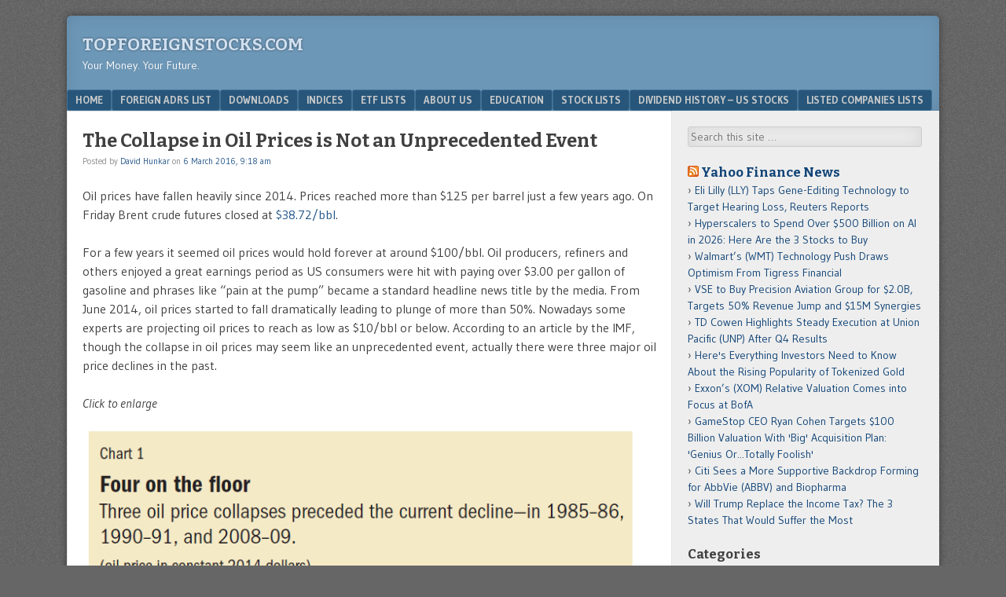

--- FILE ---
content_type: text/html; charset=UTF-8
request_url: https://topforeignstocks.com/2016/03/06/the-collapse-in-oil-prices-is-not-an-unprecedented-event/
body_size: 15179
content:
<!DOCTYPE html>
<html  xmlns="http://www.w3.org/1999/xhtml" prefix="" lang="en-US">
<head>
	<!-- Global site tag (gtag.js) - Google Analytics -->
<script async src="https://www.googletagmanager.com/gtag/js?id=UA-129064405-1"></script>
<script>
  window.dataLayer = window.dataLayer || [];
  function gtag(){dataLayer.push(arguments);}
  gtag('js', new Date());

  gtag('config', 'UA-129064405-1');
</script>
<!-- Global site tag (gtag.js) - Google Analytics -->
<script async src="https://www.googletagmanager.com/gtag/js?id=UA-11539341-1"></script>
<script>
  window.dataLayer = window.dataLayer || [];
  function gtag(){dataLayer.push(arguments);}
  gtag('js', new Date());

  gtag('config', 'UA-11539341-1');
</script>

<script>InvestingChannelQueue = window.InvestingChannelQueue || [];</script>
<script async src="https://u5.investingchannel.com/static/uat.js"></script>
<script>

var ic_page;

InvestingChannelQueue.push(function() {
ic_page = InvestingChannel.UAT.Run("8f24968c-8782-4ac6-992f-edeccfd5bfd4");
});

var ic_tag_1;
var ic_tag_2;
var ic_tag_3;
var ic_tag_4;
var ic_tag_5;
var ic_tag_6;
var ic_tag_7;
var ic_tag_8;
var ic_tag_9;
var ic_tag_10;
var ic_tag_11;
var ic_tag_12;

InvestingChannelQueue.push(function() {

ic_tag_1 = ic_page.defineTag("topforeignstocks/home","728x90","IC_D_728x90_1");
ic_tag_1.setKval({"adslot":"IC_d_728x90_1"});

ic_tag_2 = ic_page.defineNativeTag("topforeignstocks/home","3x1,728x90,fluid","IC_D_3x1_1", 165);
ic_tag_2.setKval({"adslot":"IC_d_3x1_1"});

ic_tag_3 = ic_page.defineTag("topforeignstocks/home","160x600, 120x600, fluid","IC_D_160X600_1");
ic_tag_3.setKval({"adslot":"IC_d_160x600_1"});

ic_tag_4 = ic_page.defineTag("topforeignstocks/home","300x250, 300x600, 300x1050, fluid","IC_D_300x250_1");
ic_tag_4.setKval({"adslot":"IC_d_300x250_1"});

ic_tag_5 = ic_page.defineTag("topforeignstocks/home","300x250, 300x600, 336x380, 300x384, 300x1050, fluid","IC_D_300x250_2");
ic_tag_5.setKval({"adslot":"IC_d_300x250_2"});

ic_tag_6 = ic_page.defineTag("topforeignstocks/home","300x250, 300x600, 300x1050, fluid","IC_D_300x250_3");
ic_tag_6.setKval({"adslot":"IC_d_300x250_3"}); 

ic_tag_7 = ic_page.defineTag("topforeignstocks/home","234x20, 500x55, fluid, 300x60","IC_D_234x20_1");
ic_tag_7.setKval({"adslot":"IC_d_234x20_1"});

ic_tag_8 = ic_page.defineTag("topforeignstocks/home","300x250, 300x600, 300x1050, fluid","IC_D_300x250_4");
ic_tag_8.setKval({"adslot":"IC_d_300x250_4"});
 
ic_tag_9 = ic_page.defineOutOfPageTag("topforeignstocks/home","IC_D_OOP_1");
ic_tag_9.setKval({"Adslot":"IC_d_OOP_1"});

ic_tag_10 = ic_page.defineNativeTag("topforeignstocks/home","3x3,728x90,fluid","IC_D_3x3_1", 165);
ic_tag_10.setKval({"adslot":"IC_d_3x3_1"});

ic_tag_11 = ic_page.defineNativeTag("topforeignstocks/home","3x7,728x90,fluid","IC_D_3x7_1", 165);
ic_tag_11.setKval({"adslot":"IC_d_3x7_1"});

ic_tag_12 = ic_page.defineNativeTag("topforeignstocks/home","3x8,728x90,fluid","IC_D_3x8_1", 165);
ic_tag_12.setKval({"adslot":"IC_d_3x8_1"});

ic_page.renderTags();
});

</script>

	
<meta charset="UTF-8" />
<meta name="viewport" content="width=device-width" />
<title>The Collapse in Oil Prices is Not an Unprecedented Event | TopForeignStocks.com</title>
<link rel="profile" href="https://gmpg.org/xfn/11" />
<link rel="pingback" href="https://topforeignstocks.com/xmlrpc.php" />
<!--[if lt IE 9]>
<script src="https://topforeignstocks.com/wp-content/themes/f2/js/html5.js" type="text/javascript"></script>
<![endif]-->


<!-- BEGIN Metadata added by the Add-Meta-Tags WordPress plugin -->
<meta name="description" content="Oil prices have fallen heavily since 2014. Prices reached more than $125 per barrel just a few years ago. On Friday Brent crude futures closed at $38.72/bbl. For a few years it seemed oil prices would hold forever at around $100/bbl." />
<meta name="keywords" content="top foreign stocks, topforeignstocks, best foreign stocks,adrs, india adrs, china adrs, canada stocks, turkey adrs, british adrs, israel adrs, foreign adrs, dividend withholding tax, japan adrs, railroad stocks, nasdaq stocks, semiconductor stocks, airline stocks, s&amp;p 500 index constituents, germany adrs, food stocks, hotel stocks, nyse stocks, adr fee, russia adrs, australia adrs, homebuilding stocks, auto manufacturing stocks, software stocks, biotech stocks, precious metal stocks, s&amp;p 500 excel download, andex chart 2023, oil" />
<!-- END Metadata added by the Add-Meta-Tags WordPress plugin -->

<meta name='robots' content='max-image-preview:large' />
<link rel='dns-prefetch' href='//fonts.googleapis.com' />
<link rel="alternate" type="application/rss+xml" title="TopForeignStocks.com &raquo; Feed" href="https://topforeignstocks.com/feed/" />
<link rel="alternate" type="application/rss+xml" title="TopForeignStocks.com &raquo; Comments Feed" href="https://topforeignstocks.com/comments/feed/" />
<link rel="alternate" type="application/rss+xml" title="TopForeignStocks.com &raquo; The Collapse in Oil Prices is Not an Unprecedented Event Comments Feed" href="https://topforeignstocks.com/2016/03/06/the-collapse-in-oil-prices-is-not-an-unprecedented-event/feed/" />
<link rel="alternate" title="oEmbed (JSON)" type="application/json+oembed" href="https://topforeignstocks.com/wp-json/oembed/1.0/embed?url=https%3A%2F%2Ftopforeignstocks.com%2F2016%2F03%2F06%2Fthe-collapse-in-oil-prices-is-not-an-unprecedented-event%2F" />
<link rel="alternate" title="oEmbed (XML)" type="text/xml+oembed" href="https://topforeignstocks.com/wp-json/oembed/1.0/embed?url=https%3A%2F%2Ftopforeignstocks.com%2F2016%2F03%2F06%2Fthe-collapse-in-oil-prices-is-not-an-unprecedented-event%2F&#038;format=xml" />
<style id='wp-img-auto-sizes-contain-inline-css' type='text/css'>
img:is([sizes=auto i],[sizes^="auto," i]){contain-intrinsic-size:3000px 1500px}
/*# sourceURL=wp-img-auto-sizes-contain-inline-css */
</style>
<style id='classic-theme-styles-inline-css' type='text/css'>
/*! This file is auto-generated */
.wp-block-button__link{color:#fff;background-color:#32373c;border-radius:9999px;box-shadow:none;text-decoration:none;padding:calc(.667em + 2px) calc(1.333em + 2px);font-size:1.125em}.wp-block-file__button{background:#32373c;color:#fff;text-decoration:none}
/*# sourceURL=/wp-includes/css/classic-themes.min.css */
</style>
<link rel='stylesheet' id='wpo_min-header-0-css' href='https://topforeignstocks.com/wp-content/cache/wpo-minify/1768485098/assets/wpo-minify-header-03692593.min.css' type='text/css' media='all' />
<link rel='stylesheet' id='wpo_min-header-1-css' href='https://topforeignstocks.com/wp-content/cache/wpo-minify/1768485098/assets/wpo-minify-header-54d70cda.min.css' type='text/css' media='screen, projection' />
<link rel='stylesheet' id='wpo_min-header-2-css' href='https://topforeignstocks.com/wp-content/cache/wpo-minify/1768485098/assets/wpo-minify-header-53f10cd3.min.css' type='text/css' media='print' />
<link rel='stylesheet' id='wpo_min-header-4-css' href='https://topforeignstocks.com/wp-content/cache/wpo-minify/1768485098/assets/wpo-minify-header-695e11fe.min.css' type='text/css' media='all' />
<script type="text/javascript" src="https://topforeignstocks.com/wp-content/cache/wpo-minify/1768485098/assets/wpo-minify-header-559b2063.min.js" id="wpo_min-header-0-js"></script>
<link rel="https://api.w.org/" href="https://topforeignstocks.com/wp-json/" /><link rel="alternate" title="JSON" type="application/json" href="https://topforeignstocks.com/wp-json/wp/v2/posts/21305" /><link rel="EditURI" type="application/rsd+xml" title="RSD" href="https://topforeignstocks.com/xmlrpc.php?rsd" />
<meta name="generator" content="WordPress 6.9" />
<link rel="canonical" href="https://topforeignstocks.com/2016/03/06/the-collapse-in-oil-prices-is-not-an-unprecedented-event/" />
<link rel='shortlink' href='https://topforeignstocks.com/?p=21305' />
		<script type="text/javascript">
			var _statcounter = _statcounter || [];
			_statcounter.push({"tags": {"author": "DHunkar_2018"}});
		</script>
		        <style>
            #related_posts_thumbnails li {
                border-right: 1px solid #dddddd;
                background-color: #ffffff            }

            #related_posts_thumbnails li:hover {
                background-color: #eeeeee;
            }

            .relpost_content {
                font-size: 12px;
                color: #333333;
            }

            .relpost-block-single {
                background-color: #ffffff;
                border-right: 1px solid #dddddd;
                border-left: 1px solid #dddddd;
                margin-right: -1px;
            }

            .relpost-block-single:hover {
                background-color: #eeeeee;
            }
        </style>

        <script>
    var PushlySDK = window.PushlySDK || [];
    function pushly() { PushlySDK.push(arguments) }
    pushly('load', {
        domainKey: decodeURIComponent("5NafTvF6X41ZrrToleh0yHeyfnBkv4DViBui"),
        sw: "https://topforeignstocks.com/wp-content/plugins/pushly/assets/js/pushly-sdk-worker.js.php",
        swScope: "https://topforeignstocks.com/wp-content/plugins/pushly/"    });
</script>

<style id='global-styles-inline-css' type='text/css'>
:root{--wp--preset--aspect-ratio--square: 1;--wp--preset--aspect-ratio--4-3: 4/3;--wp--preset--aspect-ratio--3-4: 3/4;--wp--preset--aspect-ratio--3-2: 3/2;--wp--preset--aspect-ratio--2-3: 2/3;--wp--preset--aspect-ratio--16-9: 16/9;--wp--preset--aspect-ratio--9-16: 9/16;--wp--preset--color--black: #000000;--wp--preset--color--cyan-bluish-gray: #abb8c3;--wp--preset--color--white: #ffffff;--wp--preset--color--pale-pink: #f78da7;--wp--preset--color--vivid-red: #cf2e2e;--wp--preset--color--luminous-vivid-orange: #ff6900;--wp--preset--color--luminous-vivid-amber: #fcb900;--wp--preset--color--light-green-cyan: #7bdcb5;--wp--preset--color--vivid-green-cyan: #00d084;--wp--preset--color--pale-cyan-blue: #8ed1fc;--wp--preset--color--vivid-cyan-blue: #0693e3;--wp--preset--color--vivid-purple: #9b51e0;--wp--preset--gradient--vivid-cyan-blue-to-vivid-purple: linear-gradient(135deg,rgb(6,147,227) 0%,rgb(155,81,224) 100%);--wp--preset--gradient--light-green-cyan-to-vivid-green-cyan: linear-gradient(135deg,rgb(122,220,180) 0%,rgb(0,208,130) 100%);--wp--preset--gradient--luminous-vivid-amber-to-luminous-vivid-orange: linear-gradient(135deg,rgb(252,185,0) 0%,rgb(255,105,0) 100%);--wp--preset--gradient--luminous-vivid-orange-to-vivid-red: linear-gradient(135deg,rgb(255,105,0) 0%,rgb(207,46,46) 100%);--wp--preset--gradient--very-light-gray-to-cyan-bluish-gray: linear-gradient(135deg,rgb(238,238,238) 0%,rgb(169,184,195) 100%);--wp--preset--gradient--cool-to-warm-spectrum: linear-gradient(135deg,rgb(74,234,220) 0%,rgb(151,120,209) 20%,rgb(207,42,186) 40%,rgb(238,44,130) 60%,rgb(251,105,98) 80%,rgb(254,248,76) 100%);--wp--preset--gradient--blush-light-purple: linear-gradient(135deg,rgb(255,206,236) 0%,rgb(152,150,240) 100%);--wp--preset--gradient--blush-bordeaux: linear-gradient(135deg,rgb(254,205,165) 0%,rgb(254,45,45) 50%,rgb(107,0,62) 100%);--wp--preset--gradient--luminous-dusk: linear-gradient(135deg,rgb(255,203,112) 0%,rgb(199,81,192) 50%,rgb(65,88,208) 100%);--wp--preset--gradient--pale-ocean: linear-gradient(135deg,rgb(255,245,203) 0%,rgb(182,227,212) 50%,rgb(51,167,181) 100%);--wp--preset--gradient--electric-grass: linear-gradient(135deg,rgb(202,248,128) 0%,rgb(113,206,126) 100%);--wp--preset--gradient--midnight: linear-gradient(135deg,rgb(2,3,129) 0%,rgb(40,116,252) 100%);--wp--preset--font-size--small: 13px;--wp--preset--font-size--medium: 20px;--wp--preset--font-size--large: 36px;--wp--preset--font-size--x-large: 42px;--wp--preset--spacing--20: 0.44rem;--wp--preset--spacing--30: 0.67rem;--wp--preset--spacing--40: 1rem;--wp--preset--spacing--50: 1.5rem;--wp--preset--spacing--60: 2.25rem;--wp--preset--spacing--70: 3.38rem;--wp--preset--spacing--80: 5.06rem;--wp--preset--shadow--natural: 6px 6px 9px rgba(0, 0, 0, 0.2);--wp--preset--shadow--deep: 12px 12px 50px rgba(0, 0, 0, 0.4);--wp--preset--shadow--sharp: 6px 6px 0px rgba(0, 0, 0, 0.2);--wp--preset--shadow--outlined: 6px 6px 0px -3px rgb(255, 255, 255), 6px 6px rgb(0, 0, 0);--wp--preset--shadow--crisp: 6px 6px 0px rgb(0, 0, 0);}:where(.is-layout-flex){gap: 0.5em;}:where(.is-layout-grid){gap: 0.5em;}body .is-layout-flex{display: flex;}.is-layout-flex{flex-wrap: wrap;align-items: center;}.is-layout-flex > :is(*, div){margin: 0;}body .is-layout-grid{display: grid;}.is-layout-grid > :is(*, div){margin: 0;}:where(.wp-block-columns.is-layout-flex){gap: 2em;}:where(.wp-block-columns.is-layout-grid){gap: 2em;}:where(.wp-block-post-template.is-layout-flex){gap: 1.25em;}:where(.wp-block-post-template.is-layout-grid){gap: 1.25em;}.has-black-color{color: var(--wp--preset--color--black) !important;}.has-cyan-bluish-gray-color{color: var(--wp--preset--color--cyan-bluish-gray) !important;}.has-white-color{color: var(--wp--preset--color--white) !important;}.has-pale-pink-color{color: var(--wp--preset--color--pale-pink) !important;}.has-vivid-red-color{color: var(--wp--preset--color--vivid-red) !important;}.has-luminous-vivid-orange-color{color: var(--wp--preset--color--luminous-vivid-orange) !important;}.has-luminous-vivid-amber-color{color: var(--wp--preset--color--luminous-vivid-amber) !important;}.has-light-green-cyan-color{color: var(--wp--preset--color--light-green-cyan) !important;}.has-vivid-green-cyan-color{color: var(--wp--preset--color--vivid-green-cyan) !important;}.has-pale-cyan-blue-color{color: var(--wp--preset--color--pale-cyan-blue) !important;}.has-vivid-cyan-blue-color{color: var(--wp--preset--color--vivid-cyan-blue) !important;}.has-vivid-purple-color{color: var(--wp--preset--color--vivid-purple) !important;}.has-black-background-color{background-color: var(--wp--preset--color--black) !important;}.has-cyan-bluish-gray-background-color{background-color: var(--wp--preset--color--cyan-bluish-gray) !important;}.has-white-background-color{background-color: var(--wp--preset--color--white) !important;}.has-pale-pink-background-color{background-color: var(--wp--preset--color--pale-pink) !important;}.has-vivid-red-background-color{background-color: var(--wp--preset--color--vivid-red) !important;}.has-luminous-vivid-orange-background-color{background-color: var(--wp--preset--color--luminous-vivid-orange) !important;}.has-luminous-vivid-amber-background-color{background-color: var(--wp--preset--color--luminous-vivid-amber) !important;}.has-light-green-cyan-background-color{background-color: var(--wp--preset--color--light-green-cyan) !important;}.has-vivid-green-cyan-background-color{background-color: var(--wp--preset--color--vivid-green-cyan) !important;}.has-pale-cyan-blue-background-color{background-color: var(--wp--preset--color--pale-cyan-blue) !important;}.has-vivid-cyan-blue-background-color{background-color: var(--wp--preset--color--vivid-cyan-blue) !important;}.has-vivid-purple-background-color{background-color: var(--wp--preset--color--vivid-purple) !important;}.has-black-border-color{border-color: var(--wp--preset--color--black) !important;}.has-cyan-bluish-gray-border-color{border-color: var(--wp--preset--color--cyan-bluish-gray) !important;}.has-white-border-color{border-color: var(--wp--preset--color--white) !important;}.has-pale-pink-border-color{border-color: var(--wp--preset--color--pale-pink) !important;}.has-vivid-red-border-color{border-color: var(--wp--preset--color--vivid-red) !important;}.has-luminous-vivid-orange-border-color{border-color: var(--wp--preset--color--luminous-vivid-orange) !important;}.has-luminous-vivid-amber-border-color{border-color: var(--wp--preset--color--luminous-vivid-amber) !important;}.has-light-green-cyan-border-color{border-color: var(--wp--preset--color--light-green-cyan) !important;}.has-vivid-green-cyan-border-color{border-color: var(--wp--preset--color--vivid-green-cyan) !important;}.has-pale-cyan-blue-border-color{border-color: var(--wp--preset--color--pale-cyan-blue) !important;}.has-vivid-cyan-blue-border-color{border-color: var(--wp--preset--color--vivid-cyan-blue) !important;}.has-vivid-purple-border-color{border-color: var(--wp--preset--color--vivid-purple) !important;}.has-vivid-cyan-blue-to-vivid-purple-gradient-background{background: var(--wp--preset--gradient--vivid-cyan-blue-to-vivid-purple) !important;}.has-light-green-cyan-to-vivid-green-cyan-gradient-background{background: var(--wp--preset--gradient--light-green-cyan-to-vivid-green-cyan) !important;}.has-luminous-vivid-amber-to-luminous-vivid-orange-gradient-background{background: var(--wp--preset--gradient--luminous-vivid-amber-to-luminous-vivid-orange) !important;}.has-luminous-vivid-orange-to-vivid-red-gradient-background{background: var(--wp--preset--gradient--luminous-vivid-orange-to-vivid-red) !important;}.has-very-light-gray-to-cyan-bluish-gray-gradient-background{background: var(--wp--preset--gradient--very-light-gray-to-cyan-bluish-gray) !important;}.has-cool-to-warm-spectrum-gradient-background{background: var(--wp--preset--gradient--cool-to-warm-spectrum) !important;}.has-blush-light-purple-gradient-background{background: var(--wp--preset--gradient--blush-light-purple) !important;}.has-blush-bordeaux-gradient-background{background: var(--wp--preset--gradient--blush-bordeaux) !important;}.has-luminous-dusk-gradient-background{background: var(--wp--preset--gradient--luminous-dusk) !important;}.has-pale-ocean-gradient-background{background: var(--wp--preset--gradient--pale-ocean) !important;}.has-electric-grass-gradient-background{background: var(--wp--preset--gradient--electric-grass) !important;}.has-midnight-gradient-background{background: var(--wp--preset--gradient--midnight) !important;}.has-small-font-size{font-size: var(--wp--preset--font-size--small) !important;}.has-medium-font-size{font-size: var(--wp--preset--font-size--medium) !important;}.has-large-font-size{font-size: var(--wp--preset--font-size--large) !important;}.has-x-large-font-size{font-size: var(--wp--preset--font-size--x-large) !important;}
/*# sourceURL=global-styles-inline-css */
</style>
</head>

<body data-rsssl=1 class="wp-singular post-template-default single single-post postid-21305 single-format-standard wp-theme-f2 wp-child-theme-f2-tfs one-sidebar-right wide-sidebar medium-font-sidebar large-font-content">
<div id="page" class="hfeed site">
		<header id="masthead" class="site-header" role="banner">
		<div id="header-wrap">
			<hgroup>
				<h1 class="site-title"><a href="https://topforeignstocks.com/" title="TopForeignStocks.com" rel="home">TopForeignStocks.com</a></h1>
				<h2 class="site-description">Your Money. Your Future.</h2>
							</hgroup>
<div id=IC_D_728x90_1></div>
<div id="IC_D_OOP_1"></div>
			<!-- <script src='//ads.investingchannel.com/adtags/topforeignstocks/exchange_traded_fund/728x90.js' type='text/javascript' charset='utf-8'></script>
			</div> -->

				<nav role="navigation" class="site-navigation main-navigation">
			<h1 class="assistive-text">Menu</h1>
			<div class="assistive-text skip-link"><a href="#content" title="Skip to content">Skip to content</a></div>

			<div class="menu-main-menu-container"><ul id="menu-main-menu" class="menu"><li id="menu-item-15616" class="menu-item menu-item-type-custom menu-item-object-custom menu-item-home menu-item-15616"><a href="https://topforeignstocks.com/">Home</a></li>
<li id="menu-item-15621" class="menu-item menu-item-type-post_type menu-item-object-page menu-item-15621"><a href="https://topforeignstocks.com/foreign-adrs-list/">Foreign ADRs List</a></li>
<li id="menu-item-15618" class="menu-item menu-item-type-post_type menu-item-object-page menu-item-15618"><a href="https://topforeignstocks.com/downloads/">Downloads</a></li>
<li id="menu-item-15622" class="menu-item menu-item-type-post_type menu-item-object-page menu-item-15622"><a href="https://topforeignstocks.com/indices/">Indices</a></li>
<li id="menu-item-15620" class="menu-item menu-item-type-post_type menu-item-object-page menu-item-15620"><a href="https://topforeignstocks.com/etf-lists/">ETF Lists</a></li>
<li id="menu-item-15617" class="menu-item menu-item-type-post_type menu-item-object-page menu-item-15617"><a href="https://topforeignstocks.com/about/">About Us</a></li>
<li id="menu-item-15619" class="menu-item menu-item-type-post_type menu-item-object-page menu-item-15619"><a href="https://topforeignstocks.com/education/">Education</a></li>
<li id="menu-item-15623" class="menu-item menu-item-type-post_type menu-item-object-page menu-item-15623"><a href="https://topforeignstocks.com/stock-lists/">Stock Lists</a></li>
<li id="menu-item-27005" class="menu-item menu-item-type-post_type menu-item-object-page menu-item-27005"><a href="https://topforeignstocks.com/dividend-history-us-stocks/">Dividend History – US Stocks</a></li>
<li id="menu-item-38818" class="menu-item menu-item-type-post_type menu-item-object-page menu-item-38818"><a href="https://topforeignstocks.com/listed-companies-lists/">Listed Companies Lists</a></li>
</ul></div>		</nav><!-- .site-navigation .main-navigation -->
			
		
	</header><!-- #masthead .site-header -->

	<div id="main" class="site-main">

		<div id="primary" class="content-area">
			<div id="content" class="site-content" role="main">

			
				
<article id="post-21305" class="post-21305 post type-post status-publish format-standard hentry category-oil">
	<header class="entry-header">
		<h1 class="entry-title">The Collapse in Oil Prices is Not an Unprecedented Event</h1>

		<div class="entry-meta">
			Posted by <span class="author vcard"><a class="url fn n" href="https://topforeignstocks.com/author/dhunkar_2018/" title="View all posts by David Hunkar" rel="author">David Hunkar</a></span> on <a href="https://topforeignstocks.com/2016/03/06/the-collapse-in-oil-prices-is-not-an-unprecedented-event/" title="" rel="bookmark"><time class="entry-date" datetime="2016-03-06T09:18:29-04:00">6 March 2016, 9:18 am</time></a>		</div><!-- .entry-meta -->
	</header><!-- .entry-header -->

	<div class="entry-content">
				<p>Oil prices have fallen heavily since 2014. Prices reached more than $125 per barrel just a few years ago. On Friday Brent crude futures closed at <a href="http://www.bloomberg.com/energy" target="_blank" rel="nofollow">$38.72/bbl</a>.</p>
<p>For a few years it seemed oil prices would hold forever at around $100/bbl. Oil producers, refiners and others enjoyed a great earnings period as US consumers were hit with paying over $3.00 per gallon of gasoline and phrases like &#8220;pain at the pump&#8221; became a standard headline news title by the media. From June 2014, oil prices started to fall dramatically leading to plunge of more than 50%. Nowadays some experts are projecting oil prices to reach as low as $10/bbl or below. According to an article by the IMF, though the collapse in oil prices may seem like an unprecedented event, actually there were three major oil price declines in the past.</p>
<p><em>Click to enlarge</em></p>
<p><a href="https://topforeignstocks.com/wp-content/uploads/2016/03/Past-Oil-price-Collapses.png" rel="attachment wp-att-21307"><img fetchpriority="high" decoding="async" class="aligncenter size-full wp-image-21307" src="https://topforeignstocks.com/wp-content/uploads/2016/03/Past-Oil-price-Collapses.png" alt="Past Oil price Collapses" width="746" height="684" srcset="https://topforeignstocks.com/wp-content/uploads/2016/03/Past-Oil-price-Collapses.png 746w, https://topforeignstocks.com/wp-content/uploads/2016/03/Past-Oil-price-Collapses-300x275.png 300w, https://topforeignstocks.com/wp-content/uploads/2016/03/Past-Oil-price-Collapses-730x669.png 730w" sizes="(max-width: 746px) 100vw, 746px" /></a></p>
<p><a href="https://topforeignstocks.com/wp-content/uploads/2016/03/Past-Oil-price-Collapses-Similarities-and-Differences.png" rel="attachment wp-att-21306"><br />
</a><strong>The table below shows the similarities and differences of oil price collapses:</strong></p>
<p><img decoding="async" class="aligncenter size-full wp-image-21306" src="https://topforeignstocks.com/wp-content/uploads/2016/03/Past-Oil-price-Collapses-Similarities-and-Differences.png" alt="Past Oil price Collapses-Similarities and Differences" width="838" height="685" srcset="https://topforeignstocks.com/wp-content/uploads/2016/03/Past-Oil-price-Collapses-Similarities-and-Differences.png 838w, https://topforeignstocks.com/wp-content/uploads/2016/03/Past-Oil-price-Collapses-Similarities-and-Differences-300x245.png 300w, https://topforeignstocks.com/wp-content/uploads/2016/03/Past-Oil-price-Collapses-Similarities-and-Differences-768x628.png 768w, https://topforeignstocks.com/wp-content/uploads/2016/03/Past-Oil-price-Collapses-Similarities-and-Differences-730x597.png 730w" sizes="(max-width: 838px) 100vw, 838px" /></p>
<p><strong>Source:</strong> <a href="https://www.imf.org/external/fandd/" target="_blank" rel="nofollow">Finance &amp; Development Magazine</a>, IMF, December 2015</p>
<p><strong>Here are a few points to remember about oil:</strong></p>
<ul>
<li>Oil is one of the most widely traded commodities. Since all commodities are volatile and unpredictable, oil is no different. In fact, oil is more than other commodities due to many factors including speculation, OPEC, shale oil, supply and demand, etc.</li>
<li>Oil prices can increase or decrease for a multitude of reasons. So equity investors should not change their investment decisions based on oil prices alone. For instance, two guys with firecrackers can punch a hole in some pipeline in Nigeria and cause global prices to go down. Similarly the OPEC cartel can restrict production to raise prices. Nobody in the world knows exactly where oil prices go next.</li>
<li>While low oil prices adversely affect the stocks of companies in the oil industry it does not mean all <a href="https://topforeignstocks.com/2015/01/21/which-sectors-are-winners-and-which-are-losers-from-lower-oil-prices/">other industries</a> will also be impacted. There are <strong><a href="https://topforeignstocks.com/2014/03/24/winners-and-losers-from-lower-oil-prices/">winners and losers</a></strong> of low oil prices. Hence investors should not panic and instead should focus on picking up cheap stocks from sectors that are bound to benefit from low prices.</li>
</ul>
<p><strong>Related:</strong> <a href="https://topforeignstocks.com/2015/01/21/which-sectors-are-winners-and-which-are-losers-from-lower-oil-prices/">Which Sectors are Winners and Which are Losers from Lower Oil Prices ?</a>, TFS</p>
<p><strong>Related ETN:</strong></p>
<ul>
<li>iPath S&amp;P GSCI Crude Oil TR ETN (<a href="http://finance.yahoo.com/q?s=oil" target="_blank" rel="nofollow">OIL</a>)</li>
</ul>
<p>Disclosure: No Positions</p>
<!-- relpost-thumb-wrapper --><div class="relpost-thumb-wrapper"><!-- filter-class --><div class="relpost-thumb-container"><style>.relpost-block-single-image, .relpost-post-image { margin-bottom: 10px; }</style><h3>Related posts:</h3><!-- related_posts_thumbnails --><ul id="related_posts_thumbnails" style="list-style-type:none; list-style-position: inside; padding: 0; margin:0"><li ><a href="https://topforeignstocks.com/2023/11/10/the-largest-oil-and-natural-gas-companies-in-the-world-by-reserves/"><img class="relpost-post-image lazy-load" alt="The Largest Oil and Natural Gas Companies in the World by Reserves" data-src="https://topforeignstocks.com/wp-content/uploads/2023/11/The-largest-oil-companies-by-reserves-Chart-1024x576.jpg" width="150" height="150" style="aspect-ratio:1/1"/></a><a href="https://topforeignstocks.com/2023/11/10/the-largest-oil-and-natural-gas-companies-in-the-world-by-reserves/" class="relpost_content" style="width: 150px;height: 75px; font-family: Arial; "><span class="rpth_list_content"><h2 class="relpost_card_title">The Largest Oil and Natural Gas Companies in the World by Reserves</h2></span></a></li><li ><a href="https://topforeignstocks.com/2023/10/27/what-does-one-barrel-of-oil-yield-graphic/"><img class="relpost-post-image lazy-load" alt="What Does One Barrel of Oil Yield: Graphic" data-src="https://topforeignstocks.com/wp-content/uploads/2023/10/What-does-one-barrel-of-oil-yield.png" width="150" height="150" style="aspect-ratio:1/1"/></a><a href="https://topforeignstocks.com/2023/10/27/what-does-one-barrel-of-oil-yield-graphic/" class="relpost_content" style="width: 150px;height: 75px; font-family: Arial; "><span class="rpth_list_content"><h2 class="relpost_card_title">What Does One Barrel of Oil Yield: Graphic</h2></span></a></li><li ><a href="https://topforeignstocks.com/2023/09/23/correlation-between-oil-price-and-inflation-chart/"><img class="relpost-post-image lazy-load" alt="Correlation Between Oil Price and Inflation: Chart" data-src="https://topforeignstocks.com/wp-content/uploads/2023/09/Oil-Prices-and-Inflation-Correlation-Chart.png" width="150" height="150" style="aspect-ratio:1/1"/></a><a href="https://topforeignstocks.com/2023/09/23/correlation-between-oil-price-and-inflation-chart/" class="relpost_content" style="width: 150px;height: 75px; font-family: Arial; "><span class="rpth_list_content"><h2 class="relpost_card_title">Correlation Between Oil Price and Inflation: Chart</h2></span></a></li><li ><a href="https://topforeignstocks.com/2023/09/01/oil-reserves-by-country-and-how-long-it-will-last-infographic/"><img class="relpost-post-image lazy-load" alt="Oil Reserves by Country and How Long It Will Last: Infographic" data-src="https://topforeignstocks.com/wp-content/uploads/2023/09/Oil-Reserves-by-Country-and-How-Long-it-will-last-448x1024.png" width="150" height="150" style="aspect-ratio:1/1"/></a><a href="https://topforeignstocks.com/2023/09/01/oil-reserves-by-country-and-how-long-it-will-last-infographic/" class="relpost_content" style="width: 150px;height: 75px; font-family: Arial; "><span class="rpth_list_content"><h2 class="relpost_card_title">Oil Reserves by Country and How Long It Will Last: Infographic</h2></span></a></li></ul><!-- close related_posts_thumbnails --><div style="clear: both"></div></div><!-- close filter class --></div><!-- close relpost-thumb-wrapper -->			</div><!-- .entry-content -->

	<footer class="entry-meta">
								<span class="cat-links">
				Filed under&nbsp;<a href="https://topforeignstocks.com/category/oil/" rel="category tag">Oil</a>			</span>
			
					
				<span class="sep"> | </span>
		<span class="comments-link"><a href="https://topforeignstocks.com/2016/03/06/the-collapse-in-oil-prices-is-not-an-unprecedented-event/#respond">Comment</a></span>
				<span class="sep"> | </span>
		<span class="permalink"><a href="https://topforeignstocks.com/2016/03/06/the-collapse-in-oil-prices-is-not-an-unprecedented-event/" rel="bookmark" title="Permanent Link to The Collapse in Oil Prices is Not an Unprecedented Event">Permalink</a></span>
			</footer><!-- .entry-meta -->

</article><!-- #post-21305 -->


				

	<div id="comments" class="comments-area">

	
	
	
		<div id="respond" class="comment-respond">
		<h3 id="reply-title" class="comment-reply-title">Leave a Reply</h3><form action="https://topforeignstocks.com/wp-comments-post.php" method="post" id="commentform" class="comment-form"><p class="comment-notes"><span id="email-notes">Your email address will not be published.</span> <span class="required-field-message">Required fields are marked <span class="required">*</span></span></p><p class="comment-form-comment"><label for="comment">Comment <span class="required">*</span></label> <textarea id="comment" name="comment" cols="45" rows="8" maxlength="65525" required="required"></textarea></p><p class="comment-form-author"><label for="author">Name</label> <input id="author" name="author" type="text" value="" size="30" maxlength="245" autocomplete="name" /></p>
<p class="comment-form-email"><label for="email">Email</label> <input id="email" name="email" type="text" value="" size="30" maxlength="100" aria-describedby="email-notes" autocomplete="email" /></p>
<p class="comment-form-url"><label for="url">Website</label> <input id="url" name="url" type="text" value="" size="30" maxlength="200" autocomplete="url" /></p>
<p class="comment-form-cookies-consent"><input id="wp-comment-cookies-consent" name="wp-comment-cookies-consent" type="checkbox" value="yes" /> <label for="wp-comment-cookies-consent">Save my name, email, and website in this browser for the next time I comment.</label></p>
<p class="form-submit"><input name="submit" type="submit" id="submit" class="submit" value="Post Comment" /> <input type='hidden' name='comment_post_ID' value='21305' id='comment_post_ID' />
<input type='hidden' name='comment_parent' id='comment_parent' value='0' />
</p><p style="display: none;"><input type="hidden" id="akismet_comment_nonce" name="akismet_comment_nonce" value="6dae6ba2e7" /></p><p style="display: none !important;" class="akismet-fields-container" data-prefix="ak_"><label>&#916;<textarea name="ak_hp_textarea" cols="45" rows="8" maxlength="100"></textarea></label><input type="hidden" id="ak_js_1" name="ak_js" value="121"/><script>document.getElementById( "ak_js_1" ).setAttribute( "value", ( new Date() ).getTime() );</script></p></form>	</div><!-- #respond -->
	
</div><!-- #comments .comments-area -->

					<nav role="navigation" id="nav-below" class="site-navigation post-navigation">
		<h1 class="assistive-text">Post navigation</h1>

	
		<div class="nav-previous"><a href="https://topforeignstocks.com/2016/03/05/is-china-stock-market-a-colossal-casino/" rel="prev"><span class="meta-nav">&laquo;</span> Is China Stock Market A Colossal Casino?</a></div>		<div class="nav-next"><a href="https://topforeignstocks.com/2016/03/07/study-social-security-is-the-most-important-source-of-income-for-senior-citizens/" rel="next">Study: Social Security Is The Most Important Source Of Income For Senior Citizens <span class="meta-nav">&raquo;</span></a></div>
	
	</nav><!-- #nav-below -->
	

			
			</div><!-- #content .site-content -->
		</div><!-- #primary .content-area -->

	<div id="secondary" class="widget-area">
					<div id="sidebar-1" class="sidebar" role="complementary">
								<aside id="search-6" class="widget widget_search">	<form method="get" id="searchform" action="https://topforeignstocks.com/" role="search">
		<label for="s" class="assistive-text">Search</label>
		<input type="text" class="field" name="s" value="" id="s" placeholder="Search this site &hellip;" />
		<input type="submit" class="submit" name="submit" id="searchsubmit" value="Search" />
	</form>
</aside><aside id="text-12" class="widget widget_text">			<div class="textwidget"><div id="IC_D_300x250_1"></div>
</div>
		</aside><aside id="rss-20" class="widget widget_rss"><h1 class="widget-title"><a class="rsswidget rss-widget-feed" href="https://finance.yahoo.com/news/rssindex"><img class="rss-widget-icon" style="border:0" width="14" height="14" src="https://topforeignstocks.com/wp-includes/images/rss.png" alt="RSS" loading="lazy" /></a> <a class="rsswidget rss-widget-title" href="https://finance.yahoo.com/">Yahoo Finance News</a></h1><ul><li><a class='rsswidget' href='https://finance.yahoo.com/news/eli-lilly-lly-taps-gene-134344572.html'>Eli Lilly (LLY) Taps Gene-Editing Technology to Target Hearing Loss, Reuters Reports</a></li><li><a class='rsswidget' href='https://finance.yahoo.com/news/hyperscalers-spend-over-500-billion-134200140.html'>Hyperscalers to Spend Over $500 Billion on AI in 2026: Here Are the 3 Stocks to Buy</a></li><li><a class='rsswidget' href='https://finance.yahoo.com/news/walmart-wmt-technology-push-draws-134046365.html'>Walmart’s (WMT) Technology Push Draws Optimism From Tigress Financial</a></li><li><a class='rsswidget' href='https://finance.yahoo.com/news/vse-buy-precision-aviation-group-133735054.html'>VSE to Buy Precision Aviation Group for $2.0B, Targets 50% Revenue Jump and $15M Synergies</a></li><li><a class='rsswidget' href='https://finance.yahoo.com/news/td-cowen-highlights-steady-execution-133644134.html'>TD Cowen Highlights Steady Execution at Union Pacific (UNP) After Q4 Results</a></li><li><a class='rsswidget' href='https://finance.yahoo.com/news/heres-everything-investors-know-rising-133500202.html'>Here&#039;s Everything Investors Need to Know About the Rising Popularity of Tokenized Gold</a></li><li><a class='rsswidget' href='https://finance.yahoo.com/news/exxon-xom-relative-valuation-comes-133404662.html'>Exxon’s (XOM) Relative Valuation Comes into Focus at BofA</a></li><li><a class='rsswidget' href='https://finance.yahoo.com/news/gamestop-ceo-ryan-cohen-targets-133111541.html'>GameStop CEO Ryan Cohen Targets $100 Billion Valuation With &#039;Big&#039; Acquisition Plan: &#039;Genius Or...Totally Foolish&#039;</a></li><li><a class='rsswidget' href='https://finance.yahoo.com/news/citi-sees-more-supportive-backdrop-133110820.html'>Citi Sees a More Supportive Backdrop Forming for AbbVie (ABBV) and Biopharma</a></li><li><a class='rsswidget' href='https://finance.yahoo.com/news/trump-replace-income-tax-3-212934242.html'>Will Trump Replace the Income Tax? The 3 States That Would Suffer the Most</a></li></ul></aside><aside id="categories-2" class="widget widget_categories"><h1 class="widget-title">Categories</h1>
			<ul>
					<li class="cat-item cat-item-55"><a href="https://topforeignstocks.com/category/adr-dividend-history/">ADR Dividend History</a> (1)
</li>
	<li class="cat-item cat-item-21"><a href="https://topforeignstocks.com/category/adrs/">ADRs</a> (263)
</li>
	<li class="cat-item cat-item-105"><a href="https://topforeignstocks.com/category/airlines/">Airlines</a> (12)
</li>
	<li class="cat-item cat-item-54"><a href="https://topforeignstocks.com/category/argentina/">Argentina</a> (15)
</li>
	<li class="cat-item cat-item-100"><a href="https://topforeignstocks.com/category/asset-managers/">Asset Managers</a> (1)
</li>
	<li class="cat-item cat-item-25"><a href="https://topforeignstocks.com/category/australia/">Australia</a> (112)
</li>
	<li class="cat-item cat-item-113"><a href="https://topforeignstocks.com/category/austria/">Austria</a> (4)
</li>
	<li class="cat-item cat-item-78"><a href="https://topforeignstocks.com/category/banks/">Banks</a> (95)
</li>
	<li class="cat-item cat-item-53"><a href="https://topforeignstocks.com/category/belgium/">Belgium</a> (2)
</li>
	<li class="cat-item cat-item-148"><a href="https://topforeignstocks.com/category/biotechs/">Biotechs</a> (4)
</li>
	<li class="cat-item cat-item-74"><a href="https://topforeignstocks.com/category/blogging-stuff/">Blogging Stuff</a> (19)
</li>
	<li class="cat-item cat-item-14"><a href="https://topforeignstocks.com/category/brazil/">Brazil</a> (61)
</li>
	<li class="cat-item cat-item-4"><a href="https://topforeignstocks.com/category/canada/">Canada</a> (123)
</li>
	<li class="cat-item cat-item-92"><a href="https://topforeignstocks.com/category/cartoon/">Cartoon</a> (3)
</li>
	<li class="cat-item cat-item-77"><a href="https://topforeignstocks.com/category/charts/">Charts</a> (366)
</li>
	<li class="cat-item cat-item-127"><a href="https://topforeignstocks.com/category/chemical-stocks/">Chemical Stocks</a> (3)
</li>
	<li class="cat-item cat-item-32"><a href="https://topforeignstocks.com/category/sector-adrs/chemicals/">Chemicals</a> (12)
</li>
	<li class="cat-item cat-item-35"><a href="https://topforeignstocks.com/category/chile/">Chile</a> (27)
</li>
	<li class="cat-item cat-item-94"><a href="https://topforeignstocks.com/category/china/">China</a> (133)
</li>
	<li class="cat-item cat-item-62"><a href="https://topforeignstocks.com/category/closed-end-funds/">Closed-End Funds</a> (13)
</li>
	<li class="cat-item cat-item-104"><a href="https://topforeignstocks.com/category/colombia/">Colombia</a> (7)
</li>
	<li class="cat-item cat-item-93"><a href="https://topforeignstocks.com/category/commodity/">Commodity</a> (26)
</li>
	<li class="cat-item cat-item-37"><a href="https://topforeignstocks.com/category/sector-adrs/construction-materials/">Construction Materials</a> (2)
</li>
	<li class="cat-item cat-item-128"><a href="https://topforeignstocks.com/category/consumer-staples/">Consumer Staples</a> (5)
</li>
	<li class="cat-item cat-item-99"><a href="https://topforeignstocks.com/category/defense/">Defense</a> (2)
</li>
	<li class="cat-item cat-item-46"><a href="https://topforeignstocks.com/category/denmark/">Denmark</a> (4)
</li>
	<li class="cat-item cat-item-12"><a href="https://topforeignstocks.com/category/dividend-gems/">Dividend Gems</a> (9)
</li>
	<li class="cat-item cat-item-68"><a href="https://topforeignstocks.com/category/dividend-history-d-stocks/">Dividend History &#8211; D Stocks</a> (1)
</li>
	<li class="cat-item cat-item-69"><a href="https://topforeignstocks.com/category/dividend-history-e-stocks/">Dividend History &#8211; E Stocks</a> (1)
</li>
	<li class="cat-item cat-item-76"><a href="https://topforeignstocks.com/category/dividend-history-r-stocks/">Dividend History &#8211; R Stocks</a> (1)
</li>
	<li class="cat-item cat-item-56"><a href="https://topforeignstocks.com/category/dividend-history-a-stocks/">Dividend History-A Stocks</a> (1)
</li>
	<li class="cat-item cat-item-60"><a href="https://topforeignstocks.com/category/dividend-history-b-stocks/">Dividend History-B Stocks</a> (1)
</li>
	<li class="cat-item cat-item-86"><a href="https://topforeignstocks.com/category/dividend-stocks/">Dividend Stocks</a> (119)
</li>
	<li class="cat-item cat-item-72"><a href="https://topforeignstocks.com/category/economy/">Economy</a> (967)
</li>
	<li class="cat-item cat-item-111"><a href="https://topforeignstocks.com/category/emerging-markets/">Emerging Markets</a> (94)
</li>
	<li class="cat-item cat-item-129"><a href="https://topforeignstocks.com/category/etfs/">ETFs</a> (40)
</li>
	<li class="cat-item cat-item-142"><a href="https://topforeignstocks.com/category/fact-of-the-day/">Fact of the Day</a> (8)
</li>
	<li class="cat-item cat-item-87"><a href="https://topforeignstocks.com/category/factsheets/">Factsheets</a> (3)
</li>
	<li class="cat-item cat-item-57"><a href="https://topforeignstocks.com/category/faqs/">FAQs</a> (2)
</li>
	<li class="cat-item cat-item-64"><a href="https://topforeignstocks.com/category/favorite-books/">Favorite Books</a> (1)
</li>
	<li class="cat-item cat-item-47"><a href="https://topforeignstocks.com/category/finland/">Finland</a> (2)
</li>
	<li class="cat-item cat-item-33"><a href="https://topforeignstocks.com/category/sector-adrs/food-and-beverages/">Food and Beverages</a> (7)
</li>
	<li class="cat-item cat-item-6"><a href="https://topforeignstocks.com/category/france/">France</a> (20)
</li>
	<li class="cat-item cat-item-75"><a href="https://topforeignstocks.com/category/frontier-markets/">Frontier Markets</a> (21)
</li>
	<li class="cat-item cat-item-108"><a href="https://topforeignstocks.com/category/game-makers/">Game Makers</a> (1)
</li>
	<li class="cat-item cat-item-5"><a href="https://topforeignstocks.com/category/germany/">Germany</a> (80)
</li>
	<li class="cat-item cat-item-95"><a href="https://topforeignstocks.com/category/gold/">Gold</a> (67)
</li>
	<li class="cat-item cat-item-48"><a href="https://topforeignstocks.com/category/greece/">Greece</a> (18)
</li>
	<li class="cat-item cat-item-110"><a href="https://topforeignstocks.com/category/healthcare/">Healthcare</a> (16)
</li>
	<li class="cat-item cat-item-146"><a href="https://topforeignstocks.com/category/hi-speed-rail/">Hi-Speed Rail</a> (3)
</li>
	<li class="cat-item cat-item-125"><a href="https://topforeignstocks.com/category/hong-kong/">Hong Kong</a> (1)
</li>
	<li class="cat-item cat-item-22"><a href="https://topforeignstocks.com/category/india/">India</a> (64)
</li>
	<li class="cat-item cat-item-11"><a href="https://topforeignstocks.com/category/indices/">Indices</a> (21)
</li>
	<li class="cat-item cat-item-31"><a href="https://topforeignstocks.com/category/sector-adrs/sector-indtransports/">Industrial Transports</a> (1)
</li>
	<li class="cat-item cat-item-58"><a href="https://topforeignstocks.com/category/ireland/">Ireland</a> (9)
</li>
	<li class="cat-item cat-item-118"><a href="https://topforeignstocks.com/category/israel/">Israel</a> (2)
</li>
	<li class="cat-item cat-item-63"><a href="https://topforeignstocks.com/category/italy/">Italy</a> (18)
</li>
	<li class="cat-item cat-item-120"><a href="https://topforeignstocks.com/category/japan/">Japan</a> (9)
</li>
	<li class="cat-item cat-item-50"><a href="https://topforeignstocks.com/category/knowledge-is-power/">Knowledge is Power</a> (333)
</li>
	<li class="cat-item cat-item-34"><a href="https://topforeignstocks.com/category/malaysia/">Malaysia</a> (9)
</li>
	<li class="cat-item cat-item-112"><a href="https://topforeignstocks.com/category/mexico/">Mexico</a> (26)
</li>
	<li class="cat-item cat-item-98"><a href="https://topforeignstocks.com/category/misc/">Misc</a> (39)
</li>
	<li class="cat-item cat-item-140"><a href="https://topforeignstocks.com/category/modern-marvels/">Modern Marvels</a> (3)
</li>
	<li class="cat-item cat-item-52"><a href="https://topforeignstocks.com/category/music/">Music</a> (3)
</li>
	<li class="cat-item cat-item-71"><a href="https://topforeignstocks.com/category/mutual-funds/">Mutual Funds</a> (10)
</li>
	<li class="cat-item cat-item-109"><a href="https://topforeignstocks.com/category/natural-gas/">Natural Gas</a> (4)
</li>
	<li class="cat-item cat-item-36"><a href="https://topforeignstocks.com/category/sector-adrs/natural-resources/">Natural Resources</a> (1)
</li>
	<li class="cat-item cat-item-73"><a href="https://topforeignstocks.com/category/new-listings/">New Listings</a> (2)
</li>
	<li class="cat-item cat-item-143"><a href="https://topforeignstocks.com/category/new-zealand/">New Zealand</a> (2)
</li>
	<li class="cat-item cat-item-49"><a href="https://topforeignstocks.com/category/norway/">Norway</a> (8)
</li>
	<li class="cat-item cat-item-90"><a href="https://topforeignstocks.com/category/oil/">Oil</a> (77)
</li>
	<li class="cat-item cat-item-130"><a href="https://topforeignstocks.com/category/oil-industry-stocks/">Oil Industry Stocks</a> (3)
</li>
	<li class="cat-item cat-item-106"><a href="https://topforeignstocks.com/category/performance-review/">Performance Review</a> (73)
</li>
	<li class="cat-item cat-item-38"><a href="https://topforeignstocks.com/category/sector-adrs/personal-and-household-items/">Personal and Household Items</a> (2)
</li>
	<li class="cat-item cat-item-66"><a href="https://topforeignstocks.com/category/peru/">Peru</a> (4)
</li>
	<li class="cat-item cat-item-70"><a href="https://topforeignstocks.com/category/pink-sheets/">Pink Sheets</a> (5)
</li>
	<li class="cat-item cat-item-67"><a href="https://topforeignstocks.com/category/portugal/">Portugal</a> (3)
</li>
	<li class="cat-item cat-item-131"><a href="https://topforeignstocks.com/category/railroads/">Railroads</a> (22)
</li>
	<li class="cat-item cat-item-132"><a href="https://topforeignstocks.com/category/rankings-list/">Rankings List</a> (1)
</li>
	<li class="cat-item cat-item-102"><a href="https://topforeignstocks.com/category/real-estate/">Real Estate</a> (3)
</li>
	<li class="cat-item cat-item-149"><a href="https://topforeignstocks.com/category/retirement/">Retirement</a> (2)
</li>
	<li class="cat-item cat-item-115"><a href="https://topforeignstocks.com/category/russia/">Russia</a> (34)
</li>
	<li class="cat-item cat-item-124"><a href="https://topforeignstocks.com/category/saudi-arabia/">Saudi Arabia</a> (1)
</li>
	<li class="cat-item cat-item-24"><a href="https://topforeignstocks.com/category/sector-adrs/">Sector-ADRs</a> (5)
</li>
	<li class="cat-item cat-item-15"><a href="https://topforeignstocks.com/category/sector-wise-stocks/">Sector-Wise Stocks</a> (17)
</li>
	<li class="cat-item cat-item-65"><a href="https://topforeignstocks.com/category/singapore/">Singapore</a> (19)
</li>
	<li class="cat-item cat-item-116"><a href="https://topforeignstocks.com/category/south-africa/">South Africa</a> (10)
</li>
	<li class="cat-item cat-item-44"><a href="https://topforeignstocks.com/category/south-korea/">South Korea</a> (6)
</li>
	<li class="cat-item cat-item-8"><a href="https://topforeignstocks.com/category/spain/">Spain</a> (8)
</li>
	<li class="cat-item cat-item-96"><a href="https://topforeignstocks.com/category/steel/">Steel</a> (2)
</li>
	<li class="cat-item cat-item-133"><a href="https://topforeignstocks.com/category/stock-picks/">Stock Picks</a> (20)
</li>
	<li class="cat-item cat-item-121"><a href="https://topforeignstocks.com/category/stock-splits/">Stock Splits</a> (11)
</li>
	<li class="cat-item cat-item-61"><a href="https://topforeignstocks.com/category/strategy/">Strategy</a> (777)
</li>
	<li class="cat-item cat-item-43"><a href="https://topforeignstocks.com/category/sweden/">Sweden</a> (7)
</li>
	<li class="cat-item cat-item-117"><a href="https://topforeignstocks.com/category/switzerland/">Switzerland</a> (3)
</li>
	<li class="cat-item cat-item-119"><a href="https://topforeignstocks.com/category/thailand/">Thailand</a> (2)
</li>
	<li class="cat-item cat-item-114"><a href="https://topforeignstocks.com/category/the-netherlands/">The Netherlands</a> (3)
</li>
	<li class="cat-item cat-item-82"><a href="https://topforeignstocks.com/category/top-banks-list/">Top Banks List</a> (168)
</li>
	<li class="cat-item cat-item-89"><a href="https://topforeignstocks.com/category/top-companies/">Top Companies</a> (234)
</li>
	<li class="cat-item cat-item-40"><a href="https://topforeignstocks.com/category/top-adrs-by-volume/">Top-ADRs-by-Volume</a> (3)
</li>
	<li class="cat-item cat-item-19"><a href="https://topforeignstocks.com/category/topforeignstocks/">TopForeignStocks</a> (22)
</li>
	<li class="cat-item cat-item-45"><a href="https://topforeignstocks.com/category/train-stocks/">Train Stocks</a> (5)
</li>
	<li class="cat-item cat-item-135"><a href="https://topforeignstocks.com/category/travel/">Travel</a> (18)
</li>
	<li class="cat-item cat-item-7"><a href="https://topforeignstocks.com/category/uk/">UK</a> (85)
</li>
	<li class="cat-item cat-item-23"><a href="https://topforeignstocks.com/category/upcoming-adr-dividends/">Upcoming ADR Dividends</a> (4)
</li>
	<li class="cat-item cat-item-20"><a href="https://topforeignstocks.com/category/upcoming-adr-splits/">Upcoming-ADR-Splits</a> (8)
</li>
	<li class="cat-item cat-item-97"><a href="https://topforeignstocks.com/category/us-banks/">US Banks</a> (5)
</li>
	<li class="cat-item cat-item-51"><a href="https://topforeignstocks.com/category/sector-adrs/utilities/">Utilities</a> (44)
</li>
	<li class="cat-item cat-item-91"><a href="https://topforeignstocks.com/category/video/">Video</a> (22)
</li>
			</ul>

			</aside><aside id="text-13" class="widget widget_text">			<div class="textwidget"><div id="IC_D_160X600_1"></div>
</div>
		</aside><aside id="rss-19" class="widget widget_rss"><h1 class="widget-title"><a class="rsswidget rss-widget-feed" href="http://ftalphaville.ft.com/feed/"><img class="rss-widget-icon" style="border:0" width="14" height="14" src="https://topforeignstocks.com/wp-includes/images/rss.png" alt="RSS" loading="lazy" /></a> <a class="rsswidget rss-widget-title" href="https://www.ft.com/stream/89d15f70-640d-11e4-9803-0800200c9a66">FT Alphaville</a></h1><ul><li><a class='rsswidget' href='https://www.ft.com/content/fe9c74eb-7207-4206-8963-be1f06a06cb5'>The memory market melt-up is only getting wilder</a></li><li><a class='rsswidget' href='https://www.ft.com/content/7ef2241a-310b-4141-a49b-d2a7c8e5946e'>Wall Street analysts weigh Warsh</a></li><li><a class='rsswidget' href='https://www.ft.com/content/c215ea2a-5087-4e17-b16b-c1b3efce2991'>Arise, shadow Fed chair Stan Druckenmiller</a></li><li><a class='rsswidget' href='https://www.ft.com/content/a9b12f94-cad2-47bd-9ac9-fef164cae604'>FTAV’s Friday chart quiz</a></li><li><a class='rsswidget' href='https://www.ft.com/content/993ca0e2-bd62-4a4f-b152-787333a1c015'>FTAV’s further reading</a></li><li><a class='rsswidget' href='https://www.ft.com/content/b1f26726-957f-4dcb-8182-f3306aee98a9'>Hasbro’s (alleged) house of cards</a></li><li><a class='rsswidget' href='https://www.ft.com/content/7e750810-ec88-4eee-8352-faf59f1fc1b3'>Why US stocks don’t care a jot about Greenland, trade wars or global aggro</a></li><li><a class='rsswidget' href='https://www.ft.com/content/0dbfe94f-2136-432c-b075-4587092dee58'>Big tech’s $680bn buy-now-book-later problem</a></li><li><a class='rsswidget' href='https://www.ft.com/content/a6202c6d-6f67-4001-ab54-8858a78bbff9'>European defence is so hot right now</a></li><li><a class='rsswidget' href='https://www.ft.com/content/43c6bd94-a6fd-437c-ab71-a1d997cfd706'>FTAV’s further reading</a></li></ul></aside><aside id="text-17" class="widget widget_text">			<div class="textwidget"><div id="IC_D_300x250_2">
<div></div>
</div>
</div>
		</aside><aside id="text-5" class="widget widget_text"><h1 class="widget-title">Subscribe by Email</h1>			<div class="textwidget"><form style="border:1px solid #ccc;padding:3px;text-align:center;" action="https://feedburner.google.com/fb/a/mailverify" method="post" target="popupwindow" onsubmit="window.open('http://feedburner.google.com/fb/a/mailverify?uri=tfs', 'popupwindow', 'scrollbars=yes,width=550,height=520');return true"><p>Enter your email address:</p><p><input type="text" style="width:140px" name="email"/></p><input type="hidden" value="tfs" name="uri"/><input type="hidden" name="loc" value="en_US"/><input type="submit" value="Subscribe" /><p>Delivered by FeedBurner</a></p></form></div>
		</aside><aside id="text-16" class="widget widget_text">			<div class="textwidget"><div id="IC_D_234x20_1">
<div></div>
</div>
</div>
		</aside><aside id="archives-3" class="widget widget_archive"><h1 class="widget-title">Archives</h1>		<label class="screen-reader-text" for="archives-dropdown-3">Archives</label>
		<select id="archives-dropdown-3" name="archive-dropdown">
			
			<option value="">Select Month</option>
				<option value='https://topforeignstocks.com/2026/01/'> January 2026 </option>
	<option value='https://topforeignstocks.com/2025/12/'> December 2025 </option>
	<option value='https://topforeignstocks.com/2025/11/'> November 2025 </option>
	<option value='https://topforeignstocks.com/2025/07/'> July 2025 </option>
	<option value='https://topforeignstocks.com/2025/06/'> June 2025 </option>
	<option value='https://topforeignstocks.com/2025/04/'> April 2025 </option>
	<option value='https://topforeignstocks.com/2025/03/'> March 2025 </option>
	<option value='https://topforeignstocks.com/2025/02/'> February 2025 </option>
	<option value='https://topforeignstocks.com/2025/01/'> January 2025 </option>
	<option value='https://topforeignstocks.com/2024/12/'> December 2024 </option>
	<option value='https://topforeignstocks.com/2024/10/'> October 2024 </option>
	<option value='https://topforeignstocks.com/2024/09/'> September 2024 </option>
	<option value='https://topforeignstocks.com/2024/08/'> August 2024 </option>
	<option value='https://topforeignstocks.com/2024/07/'> July 2024 </option>
	<option value='https://topforeignstocks.com/2024/06/'> June 2024 </option>
	<option value='https://topforeignstocks.com/2024/05/'> May 2024 </option>
	<option value='https://topforeignstocks.com/2024/04/'> April 2024 </option>
	<option value='https://topforeignstocks.com/2024/03/'> March 2024 </option>
	<option value='https://topforeignstocks.com/2024/02/'> February 2024 </option>
	<option value='https://topforeignstocks.com/2024/01/'> January 2024 </option>
	<option value='https://topforeignstocks.com/2023/12/'> December 2023 </option>
	<option value='https://topforeignstocks.com/2023/11/'> November 2023 </option>
	<option value='https://topforeignstocks.com/2023/10/'> October 2023 </option>
	<option value='https://topforeignstocks.com/2023/09/'> September 2023 </option>
	<option value='https://topforeignstocks.com/2023/08/'> August 2023 </option>
	<option value='https://topforeignstocks.com/2023/07/'> July 2023 </option>
	<option value='https://topforeignstocks.com/2023/06/'> June 2023 </option>
	<option value='https://topforeignstocks.com/2023/05/'> May 2023 </option>
	<option value='https://topforeignstocks.com/2023/04/'> April 2023 </option>
	<option value='https://topforeignstocks.com/2023/03/'> March 2023 </option>
	<option value='https://topforeignstocks.com/2023/02/'> February 2023 </option>
	<option value='https://topforeignstocks.com/2023/01/'> January 2023 </option>
	<option value='https://topforeignstocks.com/2022/12/'> December 2022 </option>
	<option value='https://topforeignstocks.com/2022/11/'> November 2022 </option>
	<option value='https://topforeignstocks.com/2022/10/'> October 2022 </option>
	<option value='https://topforeignstocks.com/2022/09/'> September 2022 </option>
	<option value='https://topforeignstocks.com/2022/08/'> August 2022 </option>
	<option value='https://topforeignstocks.com/2022/07/'> July 2022 </option>
	<option value='https://topforeignstocks.com/2022/06/'> June 2022 </option>
	<option value='https://topforeignstocks.com/2022/05/'> May 2022 </option>
	<option value='https://topforeignstocks.com/2022/04/'> April 2022 </option>
	<option value='https://topforeignstocks.com/2022/03/'> March 2022 </option>
	<option value='https://topforeignstocks.com/2022/02/'> February 2022 </option>
	<option value='https://topforeignstocks.com/2022/01/'> January 2022 </option>
	<option value='https://topforeignstocks.com/2021/12/'> December 2021 </option>
	<option value='https://topforeignstocks.com/2021/11/'> November 2021 </option>
	<option value='https://topforeignstocks.com/2021/10/'> October 2021 </option>
	<option value='https://topforeignstocks.com/2021/09/'> September 2021 </option>
	<option value='https://topforeignstocks.com/2021/08/'> August 2021 </option>
	<option value='https://topforeignstocks.com/2021/07/'> July 2021 </option>
	<option value='https://topforeignstocks.com/2021/06/'> June 2021 </option>
	<option value='https://topforeignstocks.com/2021/05/'> May 2021 </option>
	<option value='https://topforeignstocks.com/2021/04/'> April 2021 </option>
	<option value='https://topforeignstocks.com/2021/03/'> March 2021 </option>
	<option value='https://topforeignstocks.com/2021/02/'> February 2021 </option>
	<option value='https://topforeignstocks.com/2021/01/'> January 2021 </option>
	<option value='https://topforeignstocks.com/2020/12/'> December 2020 </option>
	<option value='https://topforeignstocks.com/2020/11/'> November 2020 </option>
	<option value='https://topforeignstocks.com/2020/10/'> October 2020 </option>
	<option value='https://topforeignstocks.com/2020/09/'> September 2020 </option>
	<option value='https://topforeignstocks.com/2020/08/'> August 2020 </option>
	<option value='https://topforeignstocks.com/2020/07/'> July 2020 </option>
	<option value='https://topforeignstocks.com/2020/06/'> June 2020 </option>
	<option value='https://topforeignstocks.com/2020/05/'> May 2020 </option>
	<option value='https://topforeignstocks.com/2020/04/'> April 2020 </option>
	<option value='https://topforeignstocks.com/2020/03/'> March 2020 </option>
	<option value='https://topforeignstocks.com/2020/02/'> February 2020 </option>
	<option value='https://topforeignstocks.com/2020/01/'> January 2020 </option>
	<option value='https://topforeignstocks.com/2019/12/'> December 2019 </option>
	<option value='https://topforeignstocks.com/2019/11/'> November 2019 </option>
	<option value='https://topforeignstocks.com/2019/10/'> October 2019 </option>
	<option value='https://topforeignstocks.com/2019/09/'> September 2019 </option>
	<option value='https://topforeignstocks.com/2019/08/'> August 2019 </option>
	<option value='https://topforeignstocks.com/2019/07/'> July 2019 </option>
	<option value='https://topforeignstocks.com/2019/06/'> June 2019 </option>
	<option value='https://topforeignstocks.com/2019/05/'> May 2019 </option>
	<option value='https://topforeignstocks.com/2019/04/'> April 2019 </option>
	<option value='https://topforeignstocks.com/2019/03/'> March 2019 </option>
	<option value='https://topforeignstocks.com/2019/02/'> February 2019 </option>
	<option value='https://topforeignstocks.com/2019/01/'> January 2019 </option>
	<option value='https://topforeignstocks.com/2018/12/'> December 2018 </option>
	<option value='https://topforeignstocks.com/2018/11/'> November 2018 </option>
	<option value='https://topforeignstocks.com/2018/10/'> October 2018 </option>
	<option value='https://topforeignstocks.com/2018/09/'> September 2018 </option>
	<option value='https://topforeignstocks.com/2018/08/'> August 2018 </option>
	<option value='https://topforeignstocks.com/2018/07/'> July 2018 </option>
	<option value='https://topforeignstocks.com/2018/06/'> June 2018 </option>
	<option value='https://topforeignstocks.com/2018/05/'> May 2018 </option>
	<option value='https://topforeignstocks.com/2018/04/'> April 2018 </option>
	<option value='https://topforeignstocks.com/2018/03/'> March 2018 </option>
	<option value='https://topforeignstocks.com/2018/02/'> February 2018 </option>
	<option value='https://topforeignstocks.com/2018/01/'> January 2018 </option>
	<option value='https://topforeignstocks.com/2017/12/'> December 2017 </option>
	<option value='https://topforeignstocks.com/2017/11/'> November 2017 </option>
	<option value='https://topforeignstocks.com/2017/10/'> October 2017 </option>
	<option value='https://topforeignstocks.com/2017/09/'> September 2017 </option>
	<option value='https://topforeignstocks.com/2017/08/'> August 2017 </option>
	<option value='https://topforeignstocks.com/2017/07/'> July 2017 </option>
	<option value='https://topforeignstocks.com/2017/06/'> June 2017 </option>
	<option value='https://topforeignstocks.com/2017/05/'> May 2017 </option>
	<option value='https://topforeignstocks.com/2017/04/'> April 2017 </option>
	<option value='https://topforeignstocks.com/2017/03/'> March 2017 </option>
	<option value='https://topforeignstocks.com/2017/02/'> February 2017 </option>
	<option value='https://topforeignstocks.com/2017/01/'> January 2017 </option>
	<option value='https://topforeignstocks.com/2016/12/'> December 2016 </option>
	<option value='https://topforeignstocks.com/2016/11/'> November 2016 </option>
	<option value='https://topforeignstocks.com/2016/10/'> October 2016 </option>
	<option value='https://topforeignstocks.com/2016/09/'> September 2016 </option>
	<option value='https://topforeignstocks.com/2016/08/'> August 2016 </option>
	<option value='https://topforeignstocks.com/2016/07/'> July 2016 </option>
	<option value='https://topforeignstocks.com/2016/06/'> June 2016 </option>
	<option value='https://topforeignstocks.com/2016/05/'> May 2016 </option>
	<option value='https://topforeignstocks.com/2016/04/'> April 2016 </option>
	<option value='https://topforeignstocks.com/2016/03/'> March 2016 </option>
	<option value='https://topforeignstocks.com/2016/02/'> February 2016 </option>
	<option value='https://topforeignstocks.com/2016/01/'> January 2016 </option>
	<option value='https://topforeignstocks.com/2015/12/'> December 2015 </option>
	<option value='https://topforeignstocks.com/2015/11/'> November 2015 </option>
	<option value='https://topforeignstocks.com/2015/10/'> October 2015 </option>
	<option value='https://topforeignstocks.com/2015/09/'> September 2015 </option>
	<option value='https://topforeignstocks.com/2015/08/'> August 2015 </option>
	<option value='https://topforeignstocks.com/2015/07/'> July 2015 </option>
	<option value='https://topforeignstocks.com/2015/06/'> June 2015 </option>
	<option value='https://topforeignstocks.com/2015/05/'> May 2015 </option>
	<option value='https://topforeignstocks.com/2015/04/'> April 2015 </option>
	<option value='https://topforeignstocks.com/2015/03/'> March 2015 </option>
	<option value='https://topforeignstocks.com/2015/02/'> February 2015 </option>
	<option value='https://topforeignstocks.com/2015/01/'> January 2015 </option>
	<option value='https://topforeignstocks.com/2014/12/'> December 2014 </option>
	<option value='https://topforeignstocks.com/2014/11/'> November 2014 </option>
	<option value='https://topforeignstocks.com/2014/10/'> October 2014 </option>
	<option value='https://topforeignstocks.com/2014/09/'> September 2014 </option>
	<option value='https://topforeignstocks.com/2014/08/'> August 2014 </option>
	<option value='https://topforeignstocks.com/2014/07/'> July 2014 </option>
	<option value='https://topforeignstocks.com/2014/06/'> June 2014 </option>
	<option value='https://topforeignstocks.com/2014/05/'> May 2014 </option>
	<option value='https://topforeignstocks.com/2014/04/'> April 2014 </option>
	<option value='https://topforeignstocks.com/2014/03/'> March 2014 </option>
	<option value='https://topforeignstocks.com/2014/02/'> February 2014 </option>
	<option value='https://topforeignstocks.com/2014/01/'> January 2014 </option>
	<option value='https://topforeignstocks.com/2013/12/'> December 2013 </option>
	<option value='https://topforeignstocks.com/2013/11/'> November 2013 </option>
	<option value='https://topforeignstocks.com/2013/10/'> October 2013 </option>
	<option value='https://topforeignstocks.com/2013/09/'> September 2013 </option>
	<option value='https://topforeignstocks.com/2013/08/'> August 2013 </option>
	<option value='https://topforeignstocks.com/2013/06/'> June 2013 </option>
	<option value='https://topforeignstocks.com/2013/05/'> May 2013 </option>
	<option value='https://topforeignstocks.com/2013/04/'> April 2013 </option>
	<option value='https://topforeignstocks.com/2013/03/'> March 2013 </option>
	<option value='https://topforeignstocks.com/2013/02/'> February 2013 </option>
	<option value='https://topforeignstocks.com/2013/01/'> January 2013 </option>
	<option value='https://topforeignstocks.com/2012/12/'> December 2012 </option>
	<option value='https://topforeignstocks.com/2012/11/'> November 2012 </option>
	<option value='https://topforeignstocks.com/2012/10/'> October 2012 </option>
	<option value='https://topforeignstocks.com/2012/09/'> September 2012 </option>
	<option value='https://topforeignstocks.com/2012/08/'> August 2012 </option>
	<option value='https://topforeignstocks.com/2012/06/'> June 2012 </option>
	<option value='https://topforeignstocks.com/2012/05/'> May 2012 </option>
	<option value='https://topforeignstocks.com/2012/04/'> April 2012 </option>
	<option value='https://topforeignstocks.com/2012/03/'> March 2012 </option>
	<option value='https://topforeignstocks.com/2012/02/'> February 2012 </option>
	<option value='https://topforeignstocks.com/2012/01/'> January 2012 </option>
	<option value='https://topforeignstocks.com/2011/12/'> December 2011 </option>
	<option value='https://topforeignstocks.com/2011/11/'> November 2011 </option>
	<option value='https://topforeignstocks.com/2011/10/'> October 2011 </option>
	<option value='https://topforeignstocks.com/2011/09/'> September 2011 </option>
	<option value='https://topforeignstocks.com/2011/08/'> August 2011 </option>
	<option value='https://topforeignstocks.com/2011/07/'> July 2011 </option>
	<option value='https://topforeignstocks.com/2011/06/'> June 2011 </option>
	<option value='https://topforeignstocks.com/2011/05/'> May 2011 </option>
	<option value='https://topforeignstocks.com/2011/04/'> April 2011 </option>
	<option value='https://topforeignstocks.com/2011/03/'> March 2011 </option>
	<option value='https://topforeignstocks.com/2011/02/'> February 2011 </option>
	<option value='https://topforeignstocks.com/2011/01/'> January 2011 </option>
	<option value='https://topforeignstocks.com/2010/12/'> December 2010 </option>
	<option value='https://topforeignstocks.com/2010/11/'> November 2010 </option>
	<option value='https://topforeignstocks.com/2010/10/'> October 2010 </option>
	<option value='https://topforeignstocks.com/2010/09/'> September 2010 </option>
	<option value='https://topforeignstocks.com/2010/08/'> August 2010 </option>
	<option value='https://topforeignstocks.com/2010/07/'> July 2010 </option>
	<option value='https://topforeignstocks.com/2010/06/'> June 2010 </option>
	<option value='https://topforeignstocks.com/2010/05/'> May 2010 </option>
	<option value='https://topforeignstocks.com/2010/04/'> April 2010 </option>
	<option value='https://topforeignstocks.com/2010/03/'> March 2010 </option>
	<option value='https://topforeignstocks.com/2010/02/'> February 2010 </option>
	<option value='https://topforeignstocks.com/2010/01/'> January 2010 </option>
	<option value='https://topforeignstocks.com/2009/12/'> December 2009 </option>
	<option value='https://topforeignstocks.com/2009/11/'> November 2009 </option>
	<option value='https://topforeignstocks.com/2009/10/'> October 2009 </option>
	<option value='https://topforeignstocks.com/2009/09/'> September 2009 </option>
	<option value='https://topforeignstocks.com/2009/08/'> August 2009 </option>
	<option value='https://topforeignstocks.com/2009/07/'> July 2009 </option>
	<option value='https://topforeignstocks.com/2009/06/'> June 2009 </option>
	<option value='https://topforeignstocks.com/2009/05/'> May 2009 </option>
	<option value='https://topforeignstocks.com/2009/04/'> April 2009 </option>
	<option value='https://topforeignstocks.com/2009/03/'> March 2009 </option>
	<option value='https://topforeignstocks.com/2009/02/'> February 2009 </option>
	<option value='https://topforeignstocks.com/2009/01/'> January 2009 </option>
	<option value='https://topforeignstocks.com/2008/12/'> December 2008 </option>
	<option value='https://topforeignstocks.com/2008/11/'> November 2008 </option>
	<option value='https://topforeignstocks.com/2008/10/'> October 2008 </option>
	<option value='https://topforeignstocks.com/2008/09/'> September 2008 </option>
	<option value='https://topforeignstocks.com/2008/08/'> August 2008 </option>
	<option value='https://topforeignstocks.com/2008/07/'> July 2008 </option>
	<option value='https://topforeignstocks.com/2008/06/'> June 2008 </option>
	<option value='https://topforeignstocks.com/2008/05/'> May 2008 </option>
	<option value='https://topforeignstocks.com/2008/04/'> April 2008 </option>
	<option value='https://topforeignstocks.com/2008/03/'> March 2008 </option>
	<option value='https://topforeignstocks.com/2008/02/'> February 2008 </option>
	<option value='https://topforeignstocks.com/2008/01/'> January 2008 </option>
	<option value='https://topforeignstocks.com/2007/12/'> December 2007 </option>
	<option value='https://topforeignstocks.com/2007/10/'> October 2007 </option>

		</select>

			<script type="text/javascript">
/* <![CDATA[ */

( ( dropdownId ) => {
	const dropdown = document.getElementById( dropdownId );
	function onSelectChange() {
		setTimeout( () => {
			if ( 'escape' === dropdown.dataset.lastkey ) {
				return;
			}
			if ( dropdown.value ) {
				document.location.href = dropdown.value;
			}
		}, 250 );
	}
	function onKeyUp( event ) {
		if ( 'Escape' === event.key ) {
			dropdown.dataset.lastkey = 'escape';
		} else {
			delete dropdown.dataset.lastkey;
		}
	}
	function onClick() {
		delete dropdown.dataset.lastkey;
	}
	dropdown.addEventListener( 'keyup', onKeyUp );
	dropdown.addEventListener( 'click', onClick );
	dropdown.addEventListener( 'change', onSelectChange );
})( "archives-dropdown-3" );

//# sourceURL=WP_Widget_Archives%3A%3Awidget
/* ]]> */
</script>
</aside><aside id="text-10" class="widget widget_text"><h1 class="widget-title">Site Feed</h1>			<div class="textwidget"><p><a href="http://feeds.feedburner.com/jnanagni" rel="alternate" type="application/rss+xml"><img src="//feedburner.google.com/fb/images/pub/feed-icon32x32.png" alt="" style="vertical-align:middle;border:0"/></a>&nbsp;<a href="http://feeds.feedburner.com/tfs" rel="alternate" type="application/rss+xml">Subscribe in a reader</a></p></div>
		</aside><aside id="text-11" class="widget widget_text"><h1 class="widget-title">Disclaimer</h1>			<div class="textwidget">For Informational Purposes Only.Information posted on this site do not constitute investment advice in any way to buy or sell a security. Do your own due diligence before making any investment decisions.</div>
		</aside><aside id="text-14" class="widget widget_text"><h1 class="widget-title">Privacy Policy</h1>			<div class="textwidget"><p><a href="https://topforeignstocks.com/privacy-policy/">Privacy Policy</a></p>
</div>
		</aside><aside id="text-15" class="widget widget_text">			<div class="textwidget"><div id="IC_D_300x250_3">
<div></div>
</div>
</div>
		</aside><aside id="block-3" class="widget widget_block"></aside><aside id="block-4" class="widget widget_block"></aside>			</div><!-- #sidebar-right -->
		
			</div>

	</div><!-- #main .site-main -->

	<footer id="colophon" class="site-footer" role="contentinfo">
		<div class="site-info">
			<div>&copy; 2026 TopForeignStocks.com
<a href="https://topforeignstocks.com/do-not-sell-my-personal-information/">LIMIT THE USE OF MY SENSITIVE PERSONAL INFORMATION</a></div>		</div>
			</footer><!-- #colophon .site-footer -->
</div><!-- #page .hfeed .site -->




<script type="speculationrules">
{"prefetch":[{"source":"document","where":{"and":[{"href_matches":"/*"},{"not":{"href_matches":["/wp-*.php","/wp-admin/*","/wp-content/uploads/*","/wp-content/*","/wp-content/plugins/*","/wp-content/themes/f2-tfs/*","/wp-content/themes/f2/*","/*\\?(.+)"]}},{"not":{"selector_matches":"a[rel~=\"nofollow\"]"}},{"not":{"selector_matches":".no-prefetch, .no-prefetch a"}}]},"eagerness":"conservative"}]}
</script>
		<!-- Start of StatCounter Code -->
		<script>
			<!--
			var sc_project=10502266;
			var sc_security="7364d939";
					</script>
        <script type="text/javascript" src="https://www.statcounter.com/counter/counter.js" async></script>
		<noscript><div class="statcounter"><a title="web analytics" href="https://statcounter.com/"><img class="statcounter" src="https://c.statcounter.com/10502266/0/7364d939/0/" alt="web analytics" /></a></div></noscript>
		<!-- End of StatCounter Code -->
		<script type="text/javascript" src="https://topforeignstocks.com/wp-content/cache/wpo-minify/1768485098/assets/wpo-minify-footer-f45d0aeb.min.js" id="wpo_min-footer-0-js"></script>
<script async type="text/javascript" src="https://cdn.p-n.io/pushly-sdk.min.js?domain_key=5NafTvF6X41ZrrToleh0yHeyfnBkv4DViBui&amp;ver=6.9" id="pushly-sdk-js"></script>
<script type="text/javascript" src="https://topforeignstocks.com/wp-content/cache/wpo-minify/1768485098/assets/wpo-minify-footer-82bf087c.min.js" id="wpo_min-footer-2-js"></script>
<!-- <script type="text/javascript">
jQuery(document).ready(function() {
	var script_728x90 = document.createElement( 'script' );
	script_728x90.type = 'text/javascript';
	script_728x90.src = 'http://ads.investingchannel.com/adtags/topforeignstocks/ros/728x90.js';
	script_728x90.charset = 'utf-8';
	jQuery("div.ad-728x90").append(script_728x90);

	var script_300x250 = document.createElement( 'script' );
	script_300x250.type = 'text/javascript';
	script_300x250.src = 'http://ads.investingchannel.com/adtags/topforeignstocks/ros/300x250.js';
	script_300x250.charset = 'utf-8';
	jQuery("div.ad-300x250").append(script_300x250);

	var script_160x600 = document.createElement( 'script' );
	script_160x600.type = 'text/javascript';
	script_160x600.src = 'http://ads.investingchannel.com/adtags/topforeignstocks/ros/160x600.js';
	script_160x600.charset = 'utf-8';
	jQuery("div.ad-160x600").append(script_160x600);
});
</script> -->

<script defer src="https://static.cloudflareinsights.com/beacon.min.js/vcd15cbe7772f49c399c6a5babf22c1241717689176015" integrity="sha512-ZpsOmlRQV6y907TI0dKBHq9Md29nnaEIPlkf84rnaERnq6zvWvPUqr2ft8M1aS28oN72PdrCzSjY4U6VaAw1EQ==" data-cf-beacon='{"version":"2024.11.0","token":"cc21cf105c5e431ca0bfc030277c2d50","r":1,"server_timing":{"name":{"cfCacheStatus":true,"cfEdge":true,"cfExtPri":true,"cfL4":true,"cfOrigin":true,"cfSpeedBrain":true},"location_startswith":null}}' crossorigin="anonymous"></script>
</body>
</html>


<!-- Page cached by LiteSpeed Cache 7.7 on 2026-01-31 19:23:25 -->

--- FILE ---
content_type: text/css
request_url: https://topforeignstocks.com/wp-content/cache/wpo-minify/1768485098/assets/wpo-minify-header-54d70cda.min.css
body_size: -481
content:
.site-header hgroup{float:left}.site-header .ad-728x90{float:right}input#s{width:29rem}.ad-728x90{width:728px;height:90px}.ad-300x250{width:300px;min-height:250px}.ad-160x600{width:160px;height:600px}.site-header hgroup .site-title{font-size:2.2rem}.widget a{color:#147}@media screen and (max-width:1120px){.site-header .ad-728x90{float:none;clear:both;margin:10px auto}}@media screen and (max-width:788px){.site-header .ad-728x90{display:none}}